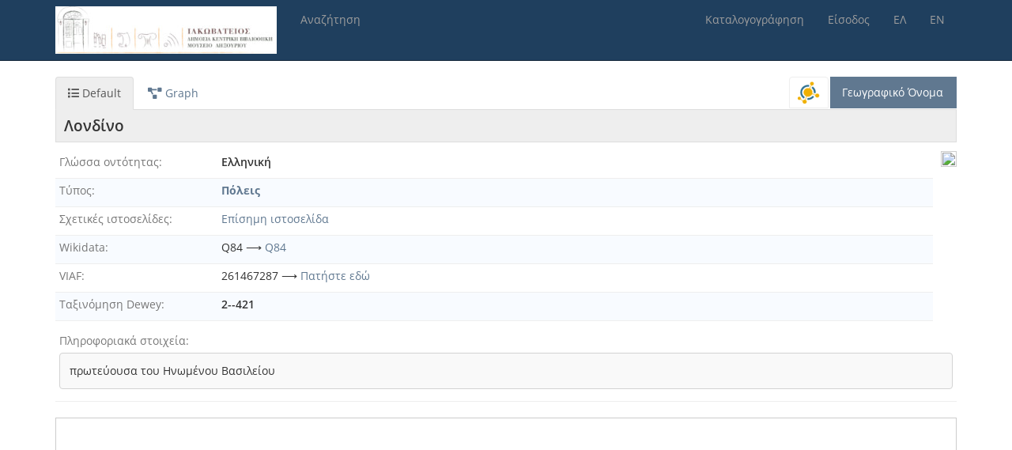

--- FILE ---
content_type: text/html; charset=UTF-8
request_url: https://liksouri.reasonablegraph.org/archive/item/2121
body_size: 7466
content:
<!DOCTYPE html>
<html lang="el" dir="ltr">
<head>
  <link rel="profile" href="http://www.w3.org/1999/xhtml/vocab" />
  <meta name="viewport" content="width=device-width, initial-scale=1.0">
  <meta http-equiv="Content-Type" content="text/html; charset=utf-8" />
<meta name="Generator" content="Drupal 7 (http://drupal.org)" />
<link rel="shortcut icon" href="https://liksouri.reasonablegraph.org/sites/default/files/iakovateios-logo-fav.png" type="image/png" />
  <title>Λονδίνο | Ψηφιακό Αποθετήριο Lixouri Library </title>
  <style>
@import url("https://liksouri.reasonablegraph.org/modules/system/system.base.css?sgczls");
</style>
<style>
@import url("https://liksouri.reasonablegraph.org/modules/field/theme/field.css?sgczls");
@import url("https://liksouri.reasonablegraph.org/modules/node/node.css?sgczls");
@import url("https://liksouri.reasonablegraph.org/sites/all/modules/views/css/views.css?sgczls");
@import url("https://liksouri.reasonablegraph.org/sites/all/modules/back_to_top/css/back_to_top.css?sgczls");
@import url("https://liksouri.reasonablegraph.org/sites/default/modules/ckeditor/css/ckeditor.css?sgczls");
</style>
<style>
@import url("https://liksouri.reasonablegraph.org/sites/all/modules/colorbox/styles/default/colorbox_style.css?sgczls");
@import url("https://liksouri.reasonablegraph.org/sites/all/modules/ctools/css/ctools.css?sgczls");
@import url("https://liksouri.reasonablegraph.org/assets/vendor/bookreader4/BookReader.css?sgczls");
</style>
<style>
@import url("https://liksouri.reasonablegraph.org/sites/default/themes/lixouri/css/style.css?sgczls");
</style>
  <!-- HTML5 element support for IE6-8 -->
  <!--[if lt IE 9]>
    <script src="https://cdn.jsdelivr.net/html5shiv/3.7.3/html5shiv-printshiv.min.js"></script>
  <![endif]-->
  <script src="https://liksouri.reasonablegraph.org/sites/default/modules/jquery_update/replace/jquery/1.10/jquery.js?v=1.10.2"></script>
<script src="https://liksouri.reasonablegraph.org/misc/jquery-extend-3.4.0.js?v=1.10.2"></script>
<script src="https://liksouri.reasonablegraph.org/misc/jquery-html-prefilter-3.5.0-backport.js?v=1.10.2"></script>
<script src="https://liksouri.reasonablegraph.org/misc/jquery.once.js?v=1.2"></script>
<script src="https://liksouri.reasonablegraph.org/misc/drupal.js?sgczls"></script>
<script src="https://liksouri.reasonablegraph.org/sites/default/modules/jquery_update/replace/ui/ui/jquery.ui.effect.js?v=1.10.2"></script>
<script src="https://liksouri.reasonablegraph.org/sites/all/modules/back_to_top/js/back_to_top.js?sgczls"></script>
<script src="https://liksouri.reasonablegraph.org/sites/default/files/languages/el_6IpYr0_IfDGCHyc_olCj9io6gs6pYAWvB7ieOwQQqVg.js?sgczls"></script>
<script src="https://liksouri.reasonablegraph.org/sites/all/libraries/colorbox/jquery.colorbox-min.js?sgczls"></script>
<script src="https://liksouri.reasonablegraph.org/sites/all/modules/colorbox/js/colorbox.js?sgczls"></script>
<script src="https://liksouri.reasonablegraph.org/sites/all/modules/colorbox/styles/default/colorbox_style.js?sgczls"></script>
<script src="https://liksouri.reasonablegraph.org/sites/all/modules/colorbox/js/colorbox_load.js?sgczls"></script>
<script src="https://liksouri.reasonablegraph.org/sites/all/modules/colorbox/js/colorbox_inline.js?sgczls"></script>
<script src="https://liksouri.reasonablegraph.org/assets/vendor/ui/jquery-ui.js?sgczls"></script>
<script src="https://liksouri.reasonablegraph.org/assets/vendor/jquery.blockUI.js?sgczls"></script>
<script src="https://liksouri.reasonablegraph.org/assets/vendor/tinymce/tinymce.js?sgczls"></script>
<script src="https://liksouri.reasonablegraph.org/assets/vendor/mustache/mustache.js?sgczls"></script>
<script src="https://liksouri.reasonablegraph.org/assets/vendor/jquery-deferred-sequence/jquery.deferred.sequence.js?sgczls"></script>
<script src="https://liksouri.reasonablegraph.org/assets/vendor/jstree/jstree.js?sgczls"></script>
<script src="https://liksouri.reasonablegraph.org/assets/vendor/d3/d3.v3.js?sgczls"></script>
<script src="https://liksouri.reasonablegraph.org/assets/vendor/d3/d3-selection-multi.v1.js?sgczls"></script>
<script src="https://liksouri.reasonablegraph.org/assets/vendor/d3/d3-legend.min.js?sgczls"></script>
<script src="https://liksouri.reasonablegraph.org/assets/vendor/d3/d3plus.js?sgczls"></script>
<script src="https://liksouri.reasonablegraph.org/assets/js/rg.js?sgczls"></script>
<script src="https://liksouri.reasonablegraph.org/sites/default/themes/rg/bootstrap/js/affix.js?sgczls"></script>
<script src="https://liksouri.reasonablegraph.org/sites/default/themes/rg/bootstrap/js/alert.js?sgczls"></script>
<script src="https://liksouri.reasonablegraph.org/sites/default/themes/rg/bootstrap/js/carousel.js?sgczls"></script>
<script src="https://liksouri.reasonablegraph.org/sites/default/themes/rg/bootstrap/js/collapse.js?sgczls"></script>
<script src="https://liksouri.reasonablegraph.org/sites/default/themes/rg/bootstrap/js/dropdown.js?sgczls"></script>
<script src="https://liksouri.reasonablegraph.org/sites/default/themes/rg/bootstrap/js/modal.js?sgczls"></script>
<script src="https://liksouri.reasonablegraph.org/sites/default/themes/rg/bootstrap/js/tooltip.js?sgczls"></script>
<script src="https://liksouri.reasonablegraph.org/sites/default/themes/rg/bootstrap/js/popover.js?sgczls"></script>
<script src="https://liksouri.reasonablegraph.org/sites/default/themes/rg/bootstrap/js/scrollspy.js?sgczls"></script>
<script src="https://liksouri.reasonablegraph.org/sites/default/themes/rg/bootstrap/js/tab.js?sgczls"></script>
<script src="https://liksouri.reasonablegraph.org/sites/default/themes/rg/bootstrap/js/transition.js?sgczls"></script>
<script src="https://liksouri.reasonablegraph.org/sites/default/themes/rg/js/bootstrap-select/dist/js/bootstrap-select.min.js?sgczls"></script>
<script src="https://liksouri.reasonablegraph.org/sites/default/themes/rg/js/select2/select2.js?sgczls"></script>
<script src="https://liksouri.reasonablegraph.org/sites/default/themes/rg/js/flipster/jquery.flipster.min.js?sgczls"></script>
<script>jQuery.extend(Drupal.settings, {"basePath":"\/","pathPrefix":"","ajaxPageState":{"theme":"lixouri","theme_token":"ZOw1OTrk8nDq3ZRMDsVfarPI0t59S_-n-GpY68r8dro","js":{"sites\/default\/themes\/bootstrap\/js\/bootstrap.js":1,"sites\/default\/modules\/jquery_update\/replace\/jquery\/1.10\/jquery.js":1,"misc\/jquery-extend-3.4.0.js":1,"misc\/jquery-html-prefilter-3.5.0-backport.js":1,"misc\/jquery.once.js":1,"misc\/drupal.js":1,"sites\/default\/modules\/jquery_update\/replace\/ui\/ui\/jquery.ui.effect.js":1,"sites\/all\/modules\/back_to_top\/js\/back_to_top.js":1,"public:\/\/languages\/el_6IpYr0_IfDGCHyc_olCj9io6gs6pYAWvB7ieOwQQqVg.js":1,"sites\/all\/libraries\/colorbox\/jquery.colorbox-min.js":1,"sites\/all\/modules\/colorbox\/js\/colorbox.js":1,"sites\/all\/modules\/colorbox\/styles\/default\/colorbox_style.js":1,"sites\/all\/modules\/colorbox\/js\/colorbox_load.js":1,"sites\/all\/modules\/colorbox\/js\/colorbox_inline.js":1,"assets\/vendor\/ui\/jquery-ui.js":1,"assets\/vendor\/jquery.blockUI.js":1,"assets\/vendor\/tinymce\/tinymce.js":1,"assets\/vendor\/mustache\/mustache.js":1,"assets\/vendor\/jquery-deferred-sequence\/jquery.deferred.sequence.js":1,"assets\/vendor\/jstree\/jstree.js":1,"assets\/vendor\/d3\/d3.v3.js":1,"assets\/vendor\/d3\/d3-selection-multi.v1.js":1,"assets\/vendor\/d3\/d3-legend.min.js":1,"assets\/vendor\/d3\/d3plus.js":1,"assets\/js\/rg.js":1,"sites\/default\/themes\/rg\/bootstrap\/js\/affix.js":1,"sites\/default\/themes\/rg\/bootstrap\/js\/alert.js":1,"sites\/default\/themes\/rg\/bootstrap\/js\/carousel.js":1,"sites\/default\/themes\/rg\/bootstrap\/js\/collapse.js":1,"sites\/default\/themes\/rg\/bootstrap\/js\/dropdown.js":1,"sites\/default\/themes\/rg\/bootstrap\/js\/modal.js":1,"sites\/default\/themes\/rg\/bootstrap\/js\/tooltip.js":1,"sites\/default\/themes\/rg\/bootstrap\/js\/popover.js":1,"sites\/default\/themes\/rg\/bootstrap\/js\/scrollspy.js":1,"sites\/default\/themes\/rg\/bootstrap\/js\/tab.js":1,"sites\/default\/themes\/rg\/bootstrap\/js\/transition.js":1,"sites\/default\/themes\/rg\/js\/bootstrap-select\/dist\/js\/bootstrap-select.min.js":1,"sites\/default\/themes\/rg\/js\/select2\/select2.js":1,"sites\/default\/themes\/rg\/js\/flipster\/jquery.flipster.min.js":1},"css":{"modules\/system\/system.base.css":1,"modules\/field\/theme\/field.css":1,"modules\/node\/node.css":1,"sites\/all\/modules\/views\/css\/views.css":1,"sites\/all\/modules\/back_to_top\/css\/back_to_top.css":1,"sites\/default\/modules\/ckeditor\/css\/ckeditor.css":1,"sites\/all\/modules\/colorbox\/styles\/default\/colorbox_style.css":1,"sites\/all\/modules\/ctools\/css\/ctools.css":1,"assets\/vendor\/bookreader4\/BookReader.css":1,"sites\/default\/themes\/lixouri\/css\/style.css":1}},"colorbox":{"opacity":"0.85","current":"{current} of {total}","previous":"\u00ab Prev","next":"Next \u00bb","close":"Close","maxWidth":"98%","maxHeight":"98%","fixed":true,"mobiledetect":true,"mobiledevicewidth":"480px","specificPagesDefaultValue":"admin*\nimagebrowser*\nimg_assist*\nimce*\nnode\/add\/*\nnode\/*\/edit\nprint\/*\nprintpdf\/*\nsystem\/ajax\nsystem\/ajax\/*"},"back_to_top":{"back_to_top_button_trigger":100,"back_to_top_button_text":"Back to top","#attached":{"library":[["system","ui"]]}},"bootstrap":{"anchorsFix":"0","anchorsSmoothScrolling":"0","formHasError":1,"popoverEnabled":1,"popoverOptions":{"animation":1,"html":0,"placement":"right","selector":"","trigger":"click","triggerAutoclose":1,"title":"","content":"","delay":0,"container":"body"},"tooltipEnabled":1,"tooltipOptions":{"animation":1,"html":0,"placement":"auto left","selector":"","trigger":"hover focus","delay":0,"container":"body"}}});</script>
</head>
<body class="navbar-is-static-top html not-front not-logged-in no-sidebars page-archive page-archive-item page-archive-item- page-archive-item-2121 i18n-el">
  <div id="skip-link">
    <a href="#main-content" class="element-invisible element-focusable">Παράκαμψη προς το κυρίως περιεχόμενο</a>
  </div>
    <header id="navbar" role="banner" class="navbar navbar-static-top navbar-inverse">
  <div class="container">
    <div class="navbar-header">
              <a class="logo navbar-btn pull-left" href="/" title="Αρχική">
          <img src="https://liksouri.reasonablegraph.org/sites/default/files/iakovateios-logo.jpg" alt="Αρχική" />
        </a>
      
      
              <button type="button" class="navbar-toggle" data-toggle="collapse" data-target="#navbar-collapse">
          <span class="sr-only">Toggle navigation</span>
          <span class="icon-bar"></span>
          <span class="icon-bar"></span>
          <span class="icon-bar"></span>
        </button>
          </div>

          <div class="navbar-collapse collapse" id="navbar-collapse">
        <nav role="navigation">
                      <ul class="menu nav navbar-nav"><li  class="first last leaf"><a href="/archive/search" title="">Αναζήτηση</a></li>
</ul>                                <ul class="menu nav navbar-nav secondary"><li  class="first leaf"><a href="/prepo/cataloging" title="">Καταλογογράφηση</a></li>
<li  class="leaf"><a href="/user/login" title="">Είσοδος</a></li>
<li  class="leaf"><a href="/home?lang=el" title="">ΕΛ</a></li>
<li  class="last leaf"><a href="/node/34?lang=en" title="">ΕΝ</a></li>
</ul>                            </nav>
      </div>
      </div>
</header>
<div class="main-container container">

  <header role="banner" id="page-header">
    
      </header> <!-- /#page-header -->

  <div class="row">

    
    <section class="col-sm-12">
                  <a id="main-content"></a>
                    <h1 class="page-header">Λονδίνο</h1>
                                                          <div class="region region-content">
    <section id="block-system-main" class="block block-system clearfix">

      
  <!-- rg start -->
<div class="arch-wrap"><ul class="nav nav-tabs ptrn-tabs" role="tablist">
               <li role="presentation" class="active"><a href="#default-tab" role="tab" data-toggle="tab" onclick='d3.selectAll("svg").remove();'><i class="fa fa-list" aria-hidden="true"></i> Default</a ></li ><li role="presentation"><a href="#graph-tab" role="tab" data-toggle="tab" onclick="loadVis()"><i class="fas fa-project-diagram" aria-hidden="true"></i> Graph</a ></li ><li role="presentation" class="tabtype pull-right place " /><a>Γεωγραφικό Όνομα</a></li>
		
		<li role="presentation" class="tabicons pull-right"><a href="/archive/node_graph_view?i=2121" target="_blank" title="Graph View"><img src="/_assets/img/graph.png" class="Graph View" /></a></li></ul ><div class="tab-content  type-auth-place" ><div id="default-tab" class="tab-pane active" ><div id="btitle" class="wrap-title" ><h1 id="item-title"  about="http://lixouri.reasonablegraph.org/archive/item/2121"  item-id="2121" property="dc:title" >Λονδίνο</h1></div><div id="main-content-wrap" class="main-content-wrap" role="main" aria-label="Αναλυτικές πληροφορίες" ><div class="fields-photo-wrap" ><ol class="fields-list" ><li class="Person_Entity_Language">
        <label>Γλώσσα οντότητας</label>
		<span class="fldval">
				  Ελληνική
	    </span></li><li class="Place_Type">
        <label>Τύπος</label>
		<span class="fldval">
				  <a class="assetlink" href="/archive/item/151"  >Πόλεις</a>
	    </span></li>






<li class="Location">
        <label>Σχετικές ιστοσελίδες</label>
        <ul  >
            <li><a class="" href="https://www.london.gov.uk"  >Επίσημη ιστοσελίδα</a></li>
        </ul></li><li class="Other_Number">
    	<label>Wikidata</label>
	    <ul class="combination-list"  about="http://lixouri.reasonablegraph.org/archive/item/2121" >
	    		<li>
		    		      Q84
					    ⟶ 
					    <a class="" href="https://www.wikidata.org/wiki/Q84"  >Q84</a>
					
				</li>
	    </ul></li><li class="VIAF_Number">
    	<label>VIAF</label>
	    <ul class="combination-list"  about="http://lixouri.reasonablegraph.org/archive/item/2121" >
	    		<li>
		    		      261467287
					    ⟶ 
					    <a class="" href="https://viaf.org/viaf/261467287"  >Πατήστε εδώ</a>
					
				</li>
	    </ul></li><li class="DDC_NumberStart">
        <label>Ταξινόμηση Dewey</label>
		<span class="fldval">
				  2--421
	    </span></li></ol><div id="photoContainer" class="field-photo" ><img src="https://commons.wikimedia.org/w/thumb.php?width=500&f=London Montage L.jpg"  width="270" aria-hidden = "true"  /></div></div><ol class="fields-list secondary-fields" ><li class="Informational_Data label-field-row">
        <label>Πληροφοριακά στοιχεία</label>
        <ul class="longtext-list"  about="http://lixouri.reasonablegraph.org/archive/item/2121" >
                    <li>
                           &pi;&rho;&omega;&tau;&epsilon;ύ&omicron;&upsilon;&sigma;&alpha; &tau;&omicron;&upsilon; &Eta;&nu;&omega;&mu;έ&nu;&omicron;&upsilon; &Beta;&alpha;&sigma;&iota;&lambda;&epsilon;ί&omicron;&upsilon;
                        
                        
                    </li>
        </ul></li></ol></div><div id="item-content-wrap" class="item-content-wrap itemrel" role="complementary" aria-label="Συμπληρωματικές πληροφορίες" ><div id="rg_map"></div><link rel="stylesheet" href="https://openlayers.org/en/v4.6.5/css/ol.css" type="text/css">  <script src="https://openlayers.org/en/v4.6.5/build/ol.js" type="text/javascript"></script>
  <script>
    /* OSM & OL example code provided by https://mediarealm.com.au/ */
    var map;
    var mapLat = 51.507222222222;
    var mapLng = -0.1275;
    var mapDefaultZoom = 11;

    function initialize_map() {
      map = new ol.Map({
        target: "rg_map",
        layers: [
          new ol.layer.Tile({
            source: new ol.source.OSM({
              // url: "https://maps.wikimedia.org/osm-intl/{z}/{x}/{y}.png", // CORS error due to wikimedia request
              url: 'https://a.tile.openstreetmap.org/{z}/{x}/{y}.png',
              crossOrigin: null
            })
          })
        ],
        view: new ol.View({
          center: ol.proj.fromLonLat([mapLng, mapLat]),
          zoom: mapDefaultZoom
        })
      });
    }

    function add_map_point(lat, lng) {
      var vectorLayer = new ol.layer.Vector({
        source: new ol.source.Vector({
          features: [new ol.Feature({
            geometry: new ol.geom.Point(ol.proj.transform([parseFloat(lng), parseFloat(lat)], 'EPSG:4326', 'EPSG:3857')),
          })]
        }),
        style: new ol.style.Style({
          image: new ol.style.Icon({
            anchor: [0.5, 0.5],
            anchorXUnits: "fraction",
            anchorYUnits: "fraction",
            crossOrigin: null,
            src: "https://upload.wikimedia.org/wikipedia/commons/e/ec/RedDot.svg"
          })
        })
      });
      map.addLayer(vectorLayer);
    }

    initialize_map();
    add_map_point(mapLat, mapLng);
  </script><div class="panel panel-default itemRelations"><div class="panel-heading">Έργα που δημιουργήθηκαν στον τόπο</div><div class="panel-body p0"><ol class="itemlist"><li class="resitem last"><div aria-hidden="true" class="itemthumb"><img src="/media/544/733/533/438/th_3625_0_small.jpg" class="img-responsive" alt="Item Thumb" /></div><div class="itemtxt"><a href="/archive/item/3625?lang=el">&quot;Εικόνα αγαπητή της γυναικός μου ...&quot; και απόσπασμα από το περιοδικό &quot;Λύχνος&quot; του 1861 [1851]</a>     </div></li></ol></div></div><div class="panel panel-default itemRelations"><div class="panel-heading">Πρόσωπα που γεννήθηκαν στον τόπο</div><div class="panel-body p0"><ol class="itemlist"><li class="resitem"><div aria-hidden="true" class="itemthumb"><img src="/media/467/683/236/674/th_11391_0_small.jpg" class="img-responsive" alt="Item Thumb" /></div><div class="itemtxt"><a href="/archive/item/11391?lang=el">Keats, John (1795-1821)</a>     </div></li><li class="resitem"><div aria-hidden="true" class="itemthumb"><img src="/media/566/184/194/727/th_5011_0_small.jpg" class="img-responsive" alt="Item Thumb" /></div><div class="itemtxt"><a href="/archive/item/5011?lang=el">Byron, George Gordon Byron (1788-1824)</a>     </div></li><li class="resitem last"><div aria-hidden="true" class="itemthumb"><img src="/media/628/825/906/913/th_2115_0_small.jpg" class="img-responsive" alt="Item Thumb" /></div><div class="itemtxt"><a href="/archive/item/2115?lang=el">Napier, Charles James (1782-1853)</a>     </div></li></ol></div></div><div class="panel panel-default itemRelations"><div class="panel-heading">Πρόσωπα που απεβίωσαν στον τόπο</div><div class="panel-body p0"><ol class="itemlist"><li class="resitem"><div class="itemtxt"><a href="/archive/item/8835?lang=el">Κονόμος, Ντίνος (1918-1990)</a>     </div></li><li class="resitem"><div aria-hidden="true" class="itemthumb"><img src="/media/256/276/584/846/th_8540_0_small.jpg" class="img-responsive" alt="Item Thumb" /></div><div class="itemtxt"><a href="/archive/item/8540?lang=el">North, Frederick, 5th Earl of Guildford (1766-1827)</a>     </div></li><li class="resitem"><div aria-hidden="true" class="itemthumb"><img src="/media/606/651/365/205/th_8156_0_small.jpg" class="img-responsive" alt="Item Thumb" /></div><div class="itemtxt"><a href="/archive/item/8156?lang=el">Βράιλας-Αρμένης, Πέτρος (1812-1884)</a>     </div></li><li class="resitem"><div aria-hidden="true" class="itemthumb"><img src="/media/258/995/920/901/th_6212_0_small.jpg" class="img-responsive" alt="Item Thumb" /></div><div class="itemtxt"><a href="/archive/item/6212?lang=el">Κοργιαλένιος, Μαρίνος (1830-1911)</a>     </div></li><li class="resitem last"><div aria-hidden="true" class="itemthumb"><img src="/media/789/382/331/305/th_3819_0_small.jpg" class="img-responsive" alt="Item Thumb" /></div><div class="itemtxt"><a href="/archive/item/3819?lang=el">Βαλλιάνος, Παναγής (1814-1902)</a>     </div></li></ol></div></div></div></div>
          <div id="graph-tab" class="tab-pane" tabindex="100" aria-hidden="true">

            <div id="node-title" class="title-hwrap">
              <h1 id="item-title" class="item-title">Λονδίνο - <em class="text-muted">Identifier:</em> 2121</h1>
              
              <div class="flxclmn">
                <p>Internal display of the 2121 entity interconnections <span class="text-muted"> (Node labels correspond to identifiers)</span></p>
              </div>

            </div>
              <div id="graph-wrap" class="graph-wrap">

                  <div id="gwait" style="display:block; position:absolute;"><img src="/_assets/img/loading.gif" width="64" height="64" /><br>Loading..</div>
                  <div id="graph-main" class="graph-main">

                  </div>
                  <div id="side-panel" class="graph-sidebar">
                      <div id="legend" class="panel panel-default">
                          <div id="legendTitle" class="panel-heading">
                            <h3 class="panel-title">
                              <a data-toggle="collapse" data-target="#legendBody" href="#">
                                <span class="glyphicon glyphicon-list-alt" aria-hidden="true"></span>
                                Legend
                              </a>
                            </h3>
                          </div>
                          <div id="legendBody" class="panel-body collapse">
                              <div>
                                  <ul class="list list-group">
                                  </ul>
                              </div>
                          </div>
                      </div>
                      <div id="graph-nav" class="panel panel-default">
                          <div id="navTitle" class="panel-heading">
                            <h3 class="panel-title">
                              <a data-toggle="collapse" data-target="#navBody" href="#">
                                <span class="glyphicon glyphicon-sort-by-attributes" aria-hidden="true"></span>
                                Navigation
                              </a>
                            </h3>
                          </div>
                          <div id="navBody" class="panel-body collapse in">
                              <div>
                                  <ul class="list-group"></ul>
                              </div>
                          </div>
                      </div>
                      <div id="graph-info" class="panel panel-default">
                          <div id="infoTitle" class="panel-heading">
                            <h3 class="panel-title">
                              <a data-toggle="collapse" data-target="#infoBody" href="#">
                                <span class="glyphicon glyphicon-info-sign" aria-hidden="true"></span>
                                Info
                              </a>
                            </h3>
                          </div>
                          <div id="infoBody" class="panel-body collapse in">
                              <div>
                                  <div id="info" class="panel panel-default">
                                      <div class="padding"></div>
                                  </div>
                                  <div id="iwait" style="display:none"><img src="/_assets/img/loading.gif" width="32" height="32" /><br>Loading..</div>
                                  <ul class="list-group"></ul>
                              </div>
                          </div>
                      </div>
                      <div id="menu" class="panel panel-default">
                          <div id="controlTitle" class="panel-heading">
                            <h3 class="panel-title">
                              <a data-toggle="collapse" data-target="#controlBody" href="#">
                                <span class="glyphicon glyphicon-cog" aria-hidden="true"></span>
                                Controls
                              </a>
                            </h3>
                         </div>
                          <div id="controlBody" class="panel-body collapse form-check">
                              <div>
                                  <div class="btn-group form-group" role="group">
                                      <button type="button" class="btn btn-default" onclick="graph.force.stop(); graph.force.gravity(0);">Freeze</button>
                                      <button type="button" class="btn btn-default" onclick="graph.force.gravity(0.004); graph.force.resume()">Thaw</button>
                                      <button type="button" class="btn btn-default" onclick="graph.force.stop(); graph.zoomFit(0.95, 500)">Fit</button>
                                  </div>
                                  <div class="form-group range">
                                      <label for="narrowControl">Narrowness</label>
                                      <input type="range" class="narrow-range" id="narrowControl" min="2" max="10" value="2" onchange="graph.nodesSpread(this)">
                                  </div>
                                  <div class="form-group checkbox">
                                      <label><input type="checkbox" onchange="graph.toggleLinks(this)">Inferred</label>
                                  </div>
                              </div>
                          </div>
                      </div>
                  </div>
              </div>
          </div>
        </div><script type="text/javascript" src="/assets/vendor/bookreader4/jquery.browser.min.js"></script><script type="text/javascript" src="/assets/vendor/bookreader4/jquery.bt.min.js"></script><script type="text/javascript" src="/assets/vendor/bookreader4/dragscrollable-br.js"></script><script type="text/javascript" src="/assets/vendor/bookreader4/RGBookReader.js"></script><script type="text/javascript" src="/assets/vendor/panzoom/dist/panzoom.js"></script><script type="text/javascript" src="/assets/js/item-patron-blade.js"></script><script type="text/javascript" src="/assets/js/d3v3.js"></script><script>window['rg_translations']['Page']='Σελίδα';
window['rg_translations'][' of ']=' από ';
window['rg_translations']['Zoom out']='Σμίκρυνση';
window['rg_translations']['Zoom in']='Μεγέθυνση';
window['rg_translations']['One-page view']='Μονοσέλιδη εμφάνιση';
window['rg_translations']['Two-page view']='Δισέλιδη εμφάνιση';
window['rg_translations']['Toggle fullscreen']='Εναλλαγή πλήρης οθόνης';
window['rg_translations']['Thumbnail view']='Εμφάνιση μικρογραφιών';
window['rg_translations']['Flip left']='Γύρισμα σελίδας αριστερά';
window['rg_translations']['Flip right']='Γύρισμα σελίδας δεξιά';
window['rg_translations']['Reset']='Επαναφορά';
window['rg_translations']['Rotate 90 Degrees Left']='Περιστροφή 90 μοίρες Αριστερά';
window['rg_translations']['Rotate 90 Degrees Right']='Περιστροφή 90 μοίρες Δεξιά';
window['rg_translations']['Rotate 180 Degrees']='Περιστροφή 180 μοίρες';
window['rg_translations']['Click to enter Inspect Mode']='Λειτουργία Επισκόπησης Λεπτομερειών';
window['rg_translations']['Inspect Detail Mode.']='Λειτουργία Επισκόπησης.';
window['rg_translations']['Scroll to zoom and click to pan the image around']='Χρησιμοποιήστε το Scroll για Μεγέθυνση/Σμίκρυνση και κρατήστε το κλίκ για να μετακινήσετε την εικόνα';
</script>
</div>
<!-- rg fin -->
</section>
  </div>
    </section>

    
  </div>
</div>
<div class="footer-wrap">
  <footer class="footer container">
      <div class="region region-footer">
    <section id="block-block-10" class="block block-block clearfix">

      
  <div class="row">
<div class="col-sm-4">
<div class="row">
<div class="col-sm-2"><a href="http://vivl-lixour.kef.sch.gr/" target="_blank"><img src="/sites/default/themes/lixouri/logo.png" alt="Δημόσια Κεντρική Βιβλιοθήκη" class="img-responsive margin:0 auto; clear:both;" /></a></div>
<div class="col-sm-10"><a href="http://vivl-lixour.kef.sch.gr/" target="_blank">Ιακωβάτειος Δημόσια Κεντρική Βιβλιοθήκη - Μουσείο Ληξουρίου</a></div>
</div>
</div>
<div class="col-sm-4">
<p><span class="text-muted">Διεύθυνση</span><br />
Ληξούρι</p>
</div>
<div class="col-sm-4">
<div class="row">
<div class="col-sm-2"><a href="https://www.facebook.com/groups/465617310299536/" target="_blank"><img src="/sites/default/files/fb.png" alt="facebook" class="img-responsive" /></a></div>
<div class="col-sm-10"><p><span class="text-muted">Επικοινωνία</span><br />
Τηλ:  (+30) 26710 91325 </p>
<p class="text-center"></p></div>
</div>


</div>
</div>

<div class="row">
<div class="col-sm-12">
<div class="poweredby">
<p><span class="text-muted"><small>Powered by <a href="https://reasonablegraph.org/" target="_blank"><strong>ReasonableGraph.org</strong></a></small></span> | <small>Developed by <a href="https://www.interoptics.gr" target="_blank"><strong>Interoptics</strong></small></span> </p>
</div>
</div>
</div>

</section>
  </div>
  </footer>
</div>
  <script src="https://liksouri.reasonablegraph.org/sites/default/themes/bootstrap/js/bootstrap.js?sgczls"></script>
</body>
</html>
